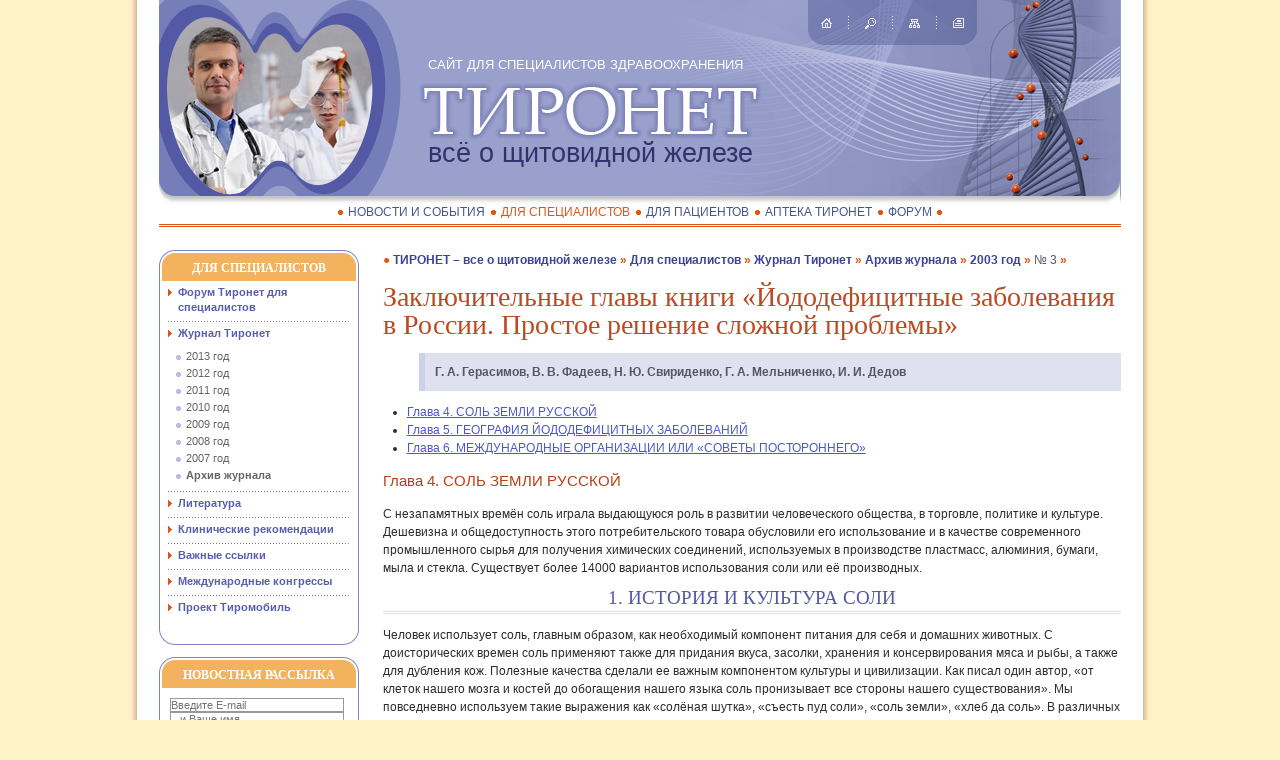

--- FILE ---
content_type: text/html; charset=utf-8
request_url: http://www.thyronet.rusmedserv.com/spetsialistam/zhurnal/archiv/2003g/3/Iododeficitnye_zabolevaniya_v_Rossii_Prostoe_reshenie_slojnoi_problemy.html?page=0
body_size: 7674
content:

<!DOCTYPE html PUBLIC '-//W3C//DTD XHTML 1.0 Transitional//EN' 'http://www.w3.org/TR/xhtml1/DTD/xhtml1-transitional.dtd'>
<html xmlns='http://www.w3.org/1999/xhtml'>
<head>
<title>ТИРОНЕТ – все о щитовидной железе // Для специалистов // Журнал Тиронет // Архив журнала // 2003 год // № 3</title>
<meta name=Description content="">
<meta name=Keywords content="">
<meta http-equiv='Content-Type' content='text/html; charset=windows-1251' />
<LINK media='screen' href='/images/thyronet/layout.css' type='text/css' rel='stylesheet'>
<LINK media='screen' href='/images/thyronet/ns_reset.css' type='text/css' rel='stylesheet'>
<LINK media='screen' href='/images/thyronet/style.css' type='text/css' rel='stylesheet'>
<LINK media='screen' href='/images/thyronet/style_int.css' type='text/css' rel='stylesheet'>
<LINK media='print' href='/images/thyronet/print.css' type='text/css' rel='stylesheet'>
<!--[if lte IE 7]> 
<link href='/images/thyronet/ie6.css' rel='stylesheet' type='text/css' media='screen'/>
<link media='screen' href='/images/thyronet/iehacks.css' type='text/css' rel='stylesheet'>
<![endif]-->
<!--[if lte IE 6]> 
<script src='/images/thyronet/fixpng.js' type='text/javascript' charset='utf-8'></script>
<![endif]-->

<style></style>
</head>
<body>
<div class='main'>
<div class='sub_main clearfix'>
<div class='container'>	
	
	


				<div class='subwrap clearfix'>
					<div class='content'>
						<div class='lining'>
							<div class='column'>
								<div id='maintext'>
<h5 class='whereweare'><a href=/>ТИРОНЕТ – все о щитовидной железе</a> <a href=/spetsialistam/>Для специалистов</a> <a href=/spetsialistam/zhurnal/>Журнал Тиронет</a> <a href=/spetsialistam/zhurnal/archiv/>Архив журнала</a> <a href=/spetsialistam/zhurnal/archiv/2003g/>2003 год</a> <a href=/spetsialistam/zhurnal/archiv/2003g/3/><b>№ 3</b></a></h5>								
<!-- content -->
<h1 style='clear:all'>Заключительные главы книги «Йододефицитные заболевания в России. Простое решение сложной проблемы»</h1>

<p class='anons'><B><nobr>Г. А. Герасимов,</nobr> <nobr>В. В. Фадеев,</nobr> <nobr>Н. Ю. Свириденко,</nobr> <nobr>Г. А. Мельниченко,</nobr> <nobr>И. И. Дедов</nobr></B></p>

<UL>
	<LI> <a href="?page=0">Глава 4. СОЛЬ ЗЕМЛИ РУССКОЙ</a>
	<LI> <a href="?page=1">Глава 5. ГЕОГРАФИЯ ЙОДОДЕФИЦИТНЫХ ЗАБОЛЕВАНИЙ</a>
	<LI> <a href="?page=2">Глава 6. МЕЖДУНАРОДНЫЕ ОРГАНИЗАЦИИ ИЛИ «СОВЕТЫ ПОСТОРОННЕГО»</a>
</UL>
<h4>Глава 4. СОЛЬ ЗЕМЛИ РУССКОЙ</h4>
<p>С незапамятных времён соль играла выдающуюся роль в развитии человеческого общества, в торговле, политике и культуре. Дешевизна и общедоступность этого потребительского товара обусловили его использование и в качестве современного промышленного сырья для получения химических соединений, используемых в производстве пластмасс, алюминия, бумаги, мыла и стекла. Существует более 14000 вариантов использования соли или её производных.</p>
<h3 align="center">1. ИСТОРИЯ И КУЛЬТУРА СОЛИ</h3>
<p>Человек использует соль, главным образом, как необходимый компонент питания для себя и домашних животных. С доисторических времен соль применяют также для придания вкуса, засолки, хранения и консервирования мяса и рыбы, а также для дубления кож. Полезные качества сделали ее важным компонентом культуры и цивилизации. Как писал один автор, &laquo;от клеток нашего мозга и костей до обогащения нашего языка соль пронизывает все стороны нашего существования&raquo;. Мы повседневно используем такие выражения как &laquo;солёная шутка&raquo;, &laquo;съесть пуд соли&raquo;, &laquo;соль земли&raquo;, &laquo;хлеб да соль&raquo;. В различных культурах соль служит объектом поклонения или символом чистоты, радушия, гостеприимства, остроумия, мудрости.</p>
<p>Не меньшую роль играла соль в торговле и политике. В древности многие народы использовали её как валюту, некоторые примитивные племена расплачивались за соль золотом по весу. Во многих странах продажа соли является государственной монополией. Налог на соль был одним из факторов, спровоцировавших Великую Французскую Революцию. Аналогичный налог явился основным толчком к возникновению движения Ганди (гражданского неповиновения) против Англии, что привело, в конце концов, к обретению Индией независимости. Из русской истории известны &laquo;соляные бунты&raquo;, связанные с установлением непомерных налогов на соль.</p>
<h3 align="center">2. МИРОВОЕ ПРОИЗВОДСТВО СОЛИ</h3>
<p>В таблице приведено распределение продукции соли по континентам. В одних странах используют только каменную соль, в других &mdash; соль, полученную путем выпаривания на солнце. В некоторых странах соль получают обоими способами. Техника получения соли и ее качество сильно варьируют &mdash; от очень примитивных деревенских промыслов, производящих не более нескольких сотен тонн соли в год, до крупных полностью автоматизированных заводов, которые производят в год несколько миллионов тонн соли.</p>
<p class="text2"><b>Табл. 10</b>. Приблизительное количество соли, производимой в мире в настоящее время</p>
<table>
    <!-- Table 01 Row 01 -->
    <tbody>
        <tr>
            <th>Континент</th>
            <th>Продукция (в миллионах тонн)</th>
        </tr>
        <!-- Table 01 Row 02 -->
        <tr>
            <td>Европа</td>
            <td>73,6</td>
        </tr>
        <!-- Table 01 Row 03 -->
        <tr>
            <td>Северная Америка</td>
            <td>56,2</td>
        </tr>
        <!-- Table 01 Row 04 -->
        <tr>
            <td>Азия</td>
            <td>36,5</td>
        </tr>
        <!-- Table 01 Row 05 -->
        <tr>
            <td>Центральная и Южная Америка</td>
            <td>6,0</td>
        </tr>
        <!-- Table 01 Row 06 -->
        <tr>
            <td>Австралия и Океания</td>
            <td>5,9</td>
        </tr>
        <!-- Table 01 Row 07 -->
        <tr>
            <td>Африка</td>
            <td>3,3</td>
        </tr>
        <!-- Table 01 Row 08 -->
        <tr>
            <td>ВСЕГО</td>
            <td>181,5</td>
        </tr>
        <tr>
        </tr>
    </tbody>
</table>
<p><br />
&nbsp;</p>
<p>С ростом населения и развитием промышленности потребность в соли увеличивается. Если не считать людей, то основным потребителем соли является химическая промышленность, использующая ее для производства щелочей. В развитых странах промышленные потребности в несколько раз превышают потребности в пищевой соли. В США, например, почти 97% всей получаемой соли (около 40 миллионов тонн) расходуется на непищевые нужды. В развивающихся странах тенденция к росту промышленных потребностей в соли обозначилась лишь в последние годы. В этих странах, напротив, до 90% соли потребляется населением.</p>
<h3 align="center">3. СОЛЬ ДЛЯ ПОТРЕБЛЕНИЯ ЧЕЛОВЕКОМ</h3>
<p>В организме человека натрий необходим для сокращения мышц, в том числе сердца, перистальтики кишечника и передачи сигналов нервными клетками. Образующаяся из хлоридного иона соляная кислота необходима для пищеварения; этот ион присутствует и в амилазе слюны. Основная функция соли заключается в регуляции осмотического давления и перемещения жидкости в клетки и из них. В здоровом организме концентрация соли варьирует лишь в очень узких пределах. Потери соли должны восполняться. Большая часть соли выводится из организма с потом. Соль также экскретируется с мочой, причем почки строго поддерживают содержание соли в организме на нужном уровне. Большая часть соли из желудочного сока и переваренной пищи всасывается обратно в кишечнике, но усиление перистальтики и понос могут приводить к чрезмерной потере организмом соли.</p>
<p>Хроническая нехватка соли сопровождается потерей веса и аппетита, вялостью, тошнотой и мышечными судорогами. Изнурительная летняя жара в пустыне приводит к потере организмом соли и может вызвать сосудистый коллапс и смерть. С другой стороны, избыток натрия в соли и других пищевых продуктах может быть предрасполагающим фактором для развития артериальной гипертонии и заболеваний сердца, печени и почек.</p>
<p>Хотя соль, как и вода, является, вероятно, единственным повсеместно потребляемым продуктом, ее потребление значительно варьирует в зависимости от таких факторов как климат, кулинарные привычки и род занятий. Тропическая летняя жара и тяжелая физическая работа, сопровождающаяся чрезмерным потоотделением, увеличивают потребность в соли. Часть населения земного шара, питающаяся преимущественно рисом, также должна потреблять больше соли (15-20 г/день), поскольку рис очень беден солью. В умеренном климате потребляют гораздо меньше соли (5-8 г/день). ВОЗ рекомендует ежедневно потреблять не более 6 граммов соли.</p>
<h3 align="center">4. СОЛЬ ДЛЯ ПОТРЕБЛЕНИЯ ЖИВОТНЫМИ</h3>
<p>Животные нуждаются в соли не меньше человека. Нехватка соли замедляет рост молодых животных, а у зрелых вызывает вялость, снижение надоев молока и потерю веса. Поскольку корма и листья растений содержат мало соли, следует добавлять ее в корм домашним животным. На современных фермах соль обогащают также витаминами и минеральными веществами, необходимыми для здоровья скота.</p>
<h3 align="center">5. СОЛЬ ДЛЯ ПРОМЫШЛЕННОГО ИСПОЛЬЗОВАНИЯ</h3>
<p>С развитием промышленности использование и значение соли многократно возрастают. Сегодня только 6% производимой в мире соли непосредственно потребляется человеком. Остальное используется в основном в промышленности, входя в состав &laquo;большой пятерки&raquo; главных ингредиентов химического производства, наряду с серой, углем, известью и нефтью. Самый крупный промышленный потребитель соли &mdash; это хлорно-щелочная индустрия, производящая хлор, каустическую соду и содовую золу для изготовления пластмасс, бумаги, мыла, детергентов, инсектицидов и стекла. Пищевая промышленность использует соль для консервирования, выпечки, обработки муки и других продуктов, для хранения мяса, соления рыбы, производства масла и придания вкуса пищевым продуктам. Соль используется также кожевенной промышленностью, при очистке дорог ото льда, при бурении нефтяных скважин и в производстве красителей и текстиля.</p>
<p>Это лишь некоторые основные примеры применения соли. Развитие химической промышленности связано с все более широким использованием соли и ее производных, и ее роль в будущем безусловно возрастет.</p>


<hr><div style='width:100%;text-align:center;'><a style='float:left; width:35%; text-align:left;' name='/spetsialistam/zhurnal/archiv/2003g/3/Iododeficitnye_zabolevaniya_v_Rossii_Prostoe_reshenie_slojnoi_problemy.html'></a><a href='/spetsialistam/zhurnal/archiv/2003g/3/' style='float:left; width:30%; text-align:center;'>Оглавление</a><a style='float:right; width:35%; text-align:right;' href='/spetsialistam/zhurnal/archiv/2003g/3/Iododeficitnye_zabolevaniya_v_Rossii_Prostoe_reshenie_slojnoi_problemy.html?page=1'>Следующая&nbsp;страница&nbsp;(2)&nbsp;&gt;&gt;</a><br clear=all><b>1</b>&nbsp;&nbsp;<a href='/spetsialistam/zhurnal/archiv/2003g/3/Iododeficitnye_zabolevaniya_v_Rossii_Prostoe_reshenie_slojnoi_problemy.html?page=1'>2</a>&nbsp;&nbsp;<a href='/spetsialistam/zhurnal/archiv/2003g/3/Iododeficitnye_zabolevaniya_v_Rossii_Prostoe_reshenie_slojnoi_problemy.html?page=2'>3</a>&nbsp;&nbsp;<a href='/spetsialistam/zhurnal/archiv/2003g/3/Iododeficitnye_zabolevaniya_v_Rossii_Prostoe_reshenie_slojnoi_problemy.html?page=3'>4</a>&nbsp;&nbsp;<a href='/spetsialistam/zhurnal/archiv/2003g/3/Iododeficitnye_zabolevaniya_v_Rossii_Prostoe_reshenie_slojnoi_problemy.html?page=4'>5</a>&nbsp;&nbsp;<a href='/spetsialistam/zhurnal/archiv/2003g/3/Iododeficitnye_zabolevaniya_v_Rossii_Prostoe_reshenie_slojnoi_problemy.html?page=5'>6</a>&nbsp;&nbsp;<a href='/spetsialistam/zhurnal/archiv/2003g/3/Iododeficitnye_zabolevaniya_v_Rossii_Prostoe_reshenie_slojnoi_problemy.html?page=6'>7</a>&nbsp;&nbsp;<a href='/spetsialistam/zhurnal/archiv/2003g/3/Iododeficitnye_zabolevaniya_v_Rossii_Prostoe_reshenie_slojnoi_problemy.html?page=7'>8</a>&nbsp;&nbsp;<a href='/spetsialistam/zhurnal/archiv/2003g/3/Iododeficitnye_zabolevaniya_v_Rossii_Prostoe_reshenie_slojnoi_problemy.html?page=8'>9</a>&nbsp;&nbsp;<a href='/spetsialistam/zhurnal/archiv/2003g/3/Iododeficitnye_zabolevaniya_v_Rossii_Prostoe_reshenie_slojnoi_problemy.html?page=9'>10</a>&nbsp;&nbsp;<a href='/spetsialistam/zhurnal/archiv/2003g/3/Iododeficitnye_zabolevaniya_v_Rossii_Prostoe_reshenie_slojnoi_problemy.html?page=10'>11</a>&nbsp;&nbsp;</div><hr>



<!-- /content -->

								</div><!--/maintext-->	
							</div><!--/column-->
						</div><!--/lining-->
					</div><!--/content-->
				</div><!--/subwrap-->
 
				<div class='left'>
					<div class='roundborder g'>
					<div class='chapter_hdr'><a href=/spetsialistam/ title='Для специалистов' style='text-decoration:none;'><h2>Для специалистов</h2></a></div>
					<div class='t'><div class='l'></div><div class='r'></div></div>
					<div id='leftmenu'>
					
<ul>
<li><a href=https://forums.rusmedserv.com/forumdisplay.php?f=127>Форум Тиронет для специалистов</a></li>
<li><a href=/spetsialistam/zhurnal/>Журнал Тиронет</a><ul>
<li><a href=/spetsialistam/zhurnal/2103g/>2013 год</a></li>
<li><a href=/spetsialistam/zhurnal/2012g/>2012 год</a></li>
<li><a href=/spetsialistam/zhurnal/2011g/>2011 год</a></li>
<li><a href=/spetsialistam/zhurnal/2010g/>2010 год</a></li>
<li><a href=/spetsialistam/zhurnal/2009g/>2009 год</a></li>
<li><a href=/spetsialistam/zhurnal/2008g/>2008 год</a></li>
<li><a href=/spetsialistam/zhurnal/2007g/>2007 год</a></li>
<li><a href=/spetsialistam/zhurnal/archiv/ class='current' style='font-weight:bold'>Архив журнала</a></li>
</ul>
</li>
<li><a href=/spetsialistam/literatura/>Литература</a></li>
<li><a href=/spetsialistam/klinicheskie-rekomendatsii/>Клинические рекомендации</a></li>
<li><a href=/spetsialistam/vazhnye-ssylki/>Важные ссылки</a></li>
<li><a href=/spetsialistam/mezhdunarodnye-kongressy/>Международные конгрессы</a></li>
<li><a href=/spetsialistam/thyromobile/>Проект Тиромобиль</a></li>
</ul>



					
					</div><!-- /leftmenu -->

					<div class='b'><div class='l'></div><div class='r'></div></div>
					</div><!-- /roundborder -->	
					<div class='roundborder g'>
					<div class='chapter_hdr' title='если вы хотите получать на свой электронный адрес новости, клинические рекомендации, журнал > Thyroid International и т.д.'><h2>Новостная рассылка</h2></div>
					<div class='t'><div class='l'></div><div class='r'></div></div>
								<!-- subscribebox -->
								<form method='post' action='/netcat/subscribe.php' class='dt searchbox'>
										<fieldset class='dr' id='field_subscribe'>
										<input type='hidden' name='catalogue' value='1' />
										<input type='hidden' name='sub' value='1' />
										<input type='hidden' name='cc' value='36' />
										<input type='hidden' name='posting' value='1' />
										<div class='dc' class='txtfield'>
											<input id='txtinput' type='text' placeholder='Введите E-mail' name='fields[Email]' value='' style='width:172px;' />
											<input id='txtinput' type='text' placeholder='...и Ваше имя' name='fields[FullName]' value='' style='width:172px;' />
										</div>
										<input type='submit' value='&nbsp;Подписать / Отписать&nbsp;' />
										</fieldset>
								</form>
								<!-- /subscribebox -->
					<div class='b'><div class='l'></div><div class='r'></div></div>
					</div><!-- /roundborder -->	

					<div class='roundborder g'>
					<div class='chapter_hdr'><h2>Поиск</h2></div>
					<div class='t'><div class='l'></div><div class='r'></div></div>
								<!-- searchbox -->
								<form action='/search/' class='dt searchbox'>
										<fieldset class='dr' id='field_search'><input type=hidden name=action value=index>
										<div class='dc' class='txtfield'><input id='txtinput' name='search_query' type='text' value='' /></div>
										<div class='dc' class='searchbutton'><input type='image' src='/images/thyronet/button_03.png' width='16' height='16' /></div>
										</fieldset>
								</form>
								<!-- /searchbox -->
					<div class='b'><div class='l'></div><div class='r'></div></div>
					</div><!-- /roundborder -->
<center><a href=http://www.endocrincentr.ru/ target=_new><img src=/files/Image/enc.jpg></a><br/><a href=https://cet-endojournals.ru target=_new><img src=/files/Image/cet.jpg></a><br><br/><a href='/novosti/thyroday.html'><img src='/files/thyroday.jpg' /></a></center>

				</div><!--/left-->



    <div class='clearfix'></div>

	<div id='header'>
		<div id='header_ins'>

			<div id='site_picture'>
				<a href=/><img src='/images/thyronet/hdr_gen_01.png' width='242' height='205' alt='Тиронет - сайт для специалистов здравоохранения' /></a>
			</div><!-- /site_picture -->

			<div id='site_logo'>
				<img src='/images/thyronet/hdr_thyronet_02.png' width='343' height='58' alt='Тиронет' />	
			</div><!-- /site_picture -->

			<div id='site_header'>
				<h1><span class='nobr'>Всё о щитовидной железе</span></h1>
			</div><!-- /site_header -->

			<div id='site_subheader'>
				<h2><span class='nobr'>сайт для специалистов здравоохранения</span></h2>
			</div><!-- /site_header -->


			<div id='quicknav'>
				<a href='/' title='Главная страница'><img class='nav' id='nav_home' src='/images/thyronet/s.gif' width='11' height='16' alt='Главная страница' /></a>
				<img id='nav_sep' class='nav' src='/images/thyronet/s.gif' width='1' height='16' alt='separator' />
				<a href='/search' title='Поиск'><img class='nav' id='nav_search' src='/images/thyronet/s.gif' width='11' height='16' alt='Поиск' /></a>
				<img id='nav_sep' class='nav' src='/images/thyronet/s.gif' width='1' height='16' alt='separator' />
				<a href='/map' title='Карта сайта'><img class='nav' id='nav_sitemap' src='/images/thyronet/s.gif' width='11' height='16' alt='Карта сайта' /></a>
				<img id='nav_sep' class='nav' src='/images/thyronet/s.gif' width='1' height='16' alt='separator' />
				<a href='javascript:print()' title='Печать'><img class='nav' id='nav_print' src='/images/thyronet/s.gif' width='11' height='16' alt='Печать' /></a>
			</div><!-- /quicknav -->

		</div><!-- /header_ins -->
	</div><!-- /header -->  

    <div class='clearfix'></div>

	<div id='menu_wrapper'>
		<ul class='menu hormenu'>
<li><a href=/novosti/ title='Новости и события'>Новости и события</a></li><li><a href=/spetsialistam/ title='Для специалистов' class='current'>Для специалистов</a></li><li><a href=/patsientam/ title='Для пациентов'>Для пациентов</a></li><li><a href=/apteka/ title='Аптека Тиронет'>Аптека Тиронет</a></li><li><a href=https://forums.rusmedserv.com/forumdisplay.php?f=9 title='Форум'>Форум</a></li>
		</ul>
	</div><!-- /menu_wrapper -->

	<div class='clearfix'></div>
	
	<div id='menu_wrapper_bottom'>
		<ul class='menu hormenu'>
<li><a href=/novosti/ title='Новости и события'>Новости и события</a></li><li><a href=/spetsialistam/ title='Для специалистов' class='current'>Для специалистов</a></li><li><a href=/patsientam/ title='Для пациентов'>Для пациентов</a></li><li><a href=/apteka/ title='Аптека Тиронет'>Аптека Тиронет</a></li><li><a href=https://forums.rusmedserv.com/forumdisplay.php?f=9 title='Форум'>Форум</a></li>
		</ul>
	</div><!-- /menu_wrapper_bottom -->



</div><!--/container-->


</div><!--/sub_main-->


	
	<div id='footer'>
		<div id='foo_1'>
			<div id='foo_2'>

				<p>Сайт для специалистов здравоохранения. ТИРОНЕТ. Всё о щитовидной железе</p>
				<!-- copyright -->
				<p id='copyright'>thyronet.rusmedserv.com &copy; 2010&ndash;2026 &#149; web design by <a href='http://www.rusmedserv.com/'>rusmedserv.com</a></p>
				<!-- /copyright -->
			</div><!-- /foo_2  -->
		</div><!-- /foo_1  -->
	</div><!-- /footer  -->
</div><!--/main-->
</body>
</html>

--- FILE ---
content_type: text/css
request_url: http://www.thyronet.rusmedserv.com/images/thyronet/style_int.css
body_size: 174
content:
.content {
	margin-right: 0;
	}

.content .lining {
	padding: 0 0 0 200px;
	margin: 0;
	}

#maintext {
	padding-right: 0;
	padding-left: 24px;
	}
